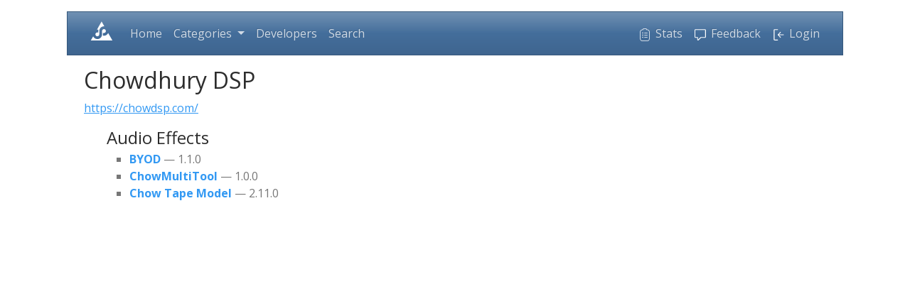

--- FILE ---
content_type: text/html; charset=utf-8
request_url: https://clapdb.tech/developer/chowdhury-dsp
body_size: 1406
content:

<!DOCTYPE html>





<html lang="en-us">
<head>
    <!-- Required meta tags -->
    <meta charset="utf-8">
    <meta name="viewport" content="width=device-width, initial-scale=1, shrink-to-fit=no">
    <!-- Page title -->
    <title>CLAP Audio Software Database</title>
    <!-- Bootstrap CSS -->
    <link crossorigin="anonymous" href="https://cdn.jsdelivr.net/npm/bootstrap@5.3.3/dist/css/bootstrap.min.css" integrity="sha384-QWTKZyjpPEjISv5WaRU9OFeRpok6YctnYmDr5pNlyT2bRjXh0JMhjY6hW+ALEwIH" rel="stylesheet"><link href="/static/software/css/bootstrap.min.css" rel="stylesheet">
    <!-- Bootstrap JavaScript if it is in head -->
    

  
    <link href="/static/software/css/clapdb.css" rel="stylesheet">
    <link rel="alternate" type="application/rss+xml" title="CLAP Audio Software Database Recent Updates" href="/feed/" />

</head>

<body>


    <div class="container mt-3">
        <nav class="navbar navbar-expand-lg navbar-dark bg-primary">
            <div class="container-fluid">
                <a class="navbar-brand" href="#"><img style="padding-left: 8px;" width=40 src="/static/software/images/CLAP%20Full%20Logo.svg"></a>
                <button class="navbar-toggler" type="button" data-bs-toggle="collapse" data-bs-target="#navbarNav" aria-controls="navbarNav" aria-expanded="false" aria-label="Toggle navigation">
                    <span class="navbar-toggler-icon"></span>
                </button>
                <div class="collapse navbar-collapse" id="navbarNav">
                    <ul class="navbar-nav me-auto mb-2 mb-lg-0">
                        <li class="nav-item"><a class="nav-link" href="/">Home</a></li>
                        <li class="nav-item dropdown">
                            <a class="nav-link dropdown-toggle" href="#" id="navbarDropdownMenuLink" role="button" data-bs-toggle="dropdown" aria-expanded="false">
                                Categories
                            </a>
                            <ul class="dropdown-menu" aria-labelledby="navbarDropdownMenuLink">
                                
                                    <li><a class="dropdown-item" href="/category/hostsdaws">Hosts/DAWs</a></li>
                                
                                    <li><a class="dropdown-item" href="/category/instruments">Instruments</a></li>
                                
                                    <li><a class="dropdown-item" href="/category/audio-effects">Audio Effects</a></li>
                                
                                    <li><a class="dropdown-item" href="/category/midi-effects-generators">MIDI Effects / Generators</a></li>
                                
                                    <li><a class="dropdown-item" href="/category/modular">Modular</a></li>
                                
                                    <li><a class="dropdown-item" href="/category/analysis-metering">Analysis / Metering</a></li>
                                
                                    <li><a class="dropdown-item" href="/category/control-routing">Control / Routing</a></li>
                                
                                    <li><a class="dropdown-item" href="/category/meta-plugins">Meta Plugins</a></li>
                                
                                    <li><a class="dropdown-item" href="/category/utilities">Utilities</a></li>
                                
                                    <li><a class="dropdown-item" href="/category/development">Development</a></li>
                                
                            </ul>
                        </li>
                        <li class="nav-item"><a class="nav-link" href="/developers/">Developers</a></li>
                        <li class="nav-item"><a class="nav-link" href="/search/">Search</a></li>
                    </ul>
                    <ul class="navbar-nav ms-auto">
                        <li><a class="nav-link" href="/stats/"><img style="padding-right: 6px;" height=18 src="/static/accounts/images/stats.svg">Stats</a></li>
                        <li><a class="nav-link" href="/feedback/"><img style="padding-right: 6px;" height=18 src="/static/feedback/images/feedback.svg">Feedback</a></li>
                        
                            <li><a class="nav-link" href="/accounts/login/"><img style="padding-right: 6px;" height=18 src="/static/accounts/images/login.svg">Login</a></li>
                        
                    </ul>
                </div>
            </div>
        </nav>

        <div class="container-fluid mt-3">
        



        
    
        <h2 class="developer_name">Chowdhury DSP</h2>
        <p><a href="https://chowdsp.com/">https://chowdsp.com/</a></p>
        
            
            <ul class="category_list">
            
                <li><h4 class="developer_category">Audio Effects</h4>
                    <ul class="software_list">
                        
                            
                            <li><strong><a href="/software/7/" class="developer_link link-info">BYOD</a></strong>
                                &mdash; 1.1.0
                            </li>
                            
                        
                            
                            <li><strong><a href="/software/252/" class="developer_link link-info">ChowMultiTool</a></strong>
                                &mdash; 1.0.0
                            </li>
                            
                        
                            
                            <li><strong><a href="/software/8/" class="developer_link link-info">Chow Tape Model</a></strong>
                                &mdash; 2.11.0
                            </li>
                            
                        
                    </ul>
                </li>
            
            </ul>
    

        </div>
    </div>


<!-- Bootstrap JavaScript if it is in body -->
<script crossorigin="anonymous" integrity="sha384-YvpcrYf0tY3lHB60NNkmXc5s9fDVZLESaAA55NDzOxhy9GkcIdslK1eN7N6jIeHz" src="https://cdn.jsdelivr.net/npm/bootstrap@5.3.3/dist/js/bootstrap.bundle.min.js"></script>


</body>

</html>


--- FILE ---
content_type: text/css; charset=utf-8
request_url: https://clapdb.tech/static/software/css/clapdb.css
body_size: 66
content:
ul.developer_list {
    list-style-type: none;
}

ul.software_list {
    list-style-type: square;
}

ul.category_list {
    list-style-type: none;
}

ul.category_list li a {
    font-weight: bold;
}

ul.developer_list li {
    margin-bottom: 2px;
}

ul.developer_list li p {
    margin-bottom: 8px;
}

.developer_category {
    margin: 10px 0 4px 0;
}

h3.developer_name {
    margin: 1em 0 0 0;
    line-height: 1.2;
}

a.developer_link {
    text-decoration: none;
    color: #3399f3 !important;
}

.table-nonfluid {
   width: auto !important;
}

.table-striped>tbody>tr:nth-of-type(odd)>* {
    color: #000 !important;
}

--- FILE ---
content_type: image/svg+xml
request_url: https://clapdb.tech/static/accounts/images/login.svg
body_size: 235
content:
<svg xmlns="http://www.w3.org/2000/svg" viewBox="0 0 24 24" >
  <path fill-rule="evenodd" style="fill:white;fill-rule:nonzero;" d="M3 3.25c0-.966.784-1.75 1.75-1.75h5.5a.75.75 0 010 1.5h-5.5a.25.25 0 00-.25.25v17.5c0 .138.112.25.25.25h5.5a.75.75 0 010 1.5h-5.5A1.75 1.75 0 013 20.75V3.25zm9.994 9.5l3.3 3.484a.75.75 0 01-1.088 1.032l-4.5-4.75a.75.75 0 010-1.032l4.5-4.75a.75.75 0 011.088 1.032l-3.3 3.484h8.256a.75.75 0 010 1.5h-8.256z"></path>
</svg>

--- FILE ---
content_type: image/svg+xml
request_url: https://clapdb.tech/static/feedback/images/feedback.svg
body_size: 193
content:
<svg xmlns="http://www.w3.org/2000/svg" viewBox="0 0 24 24">
    <path fill-rule="evenodd" style="fill:white;fill-rule:nonzero;"  d="M13.317,17.757L8.867,22.185C8.438,22.612 7.793,22.739 7.233,22.506C6.674,22.274 6.309,21.727 6.309,21.121L6.309,17.757L3.236,17.757C2.177,17.757 1.321,16.897 1.321,15.843L1.321,3.433C1.321,2.385 2.183,1.519 3.236,1.519L20.696,1.519C21.749,1.519 22.612,2.385 22.612,3.433L22.612,15.843C22.612,16.891 21.749,17.757 20.696,17.757L13.317,17.757ZM3.236,3.019C3.008,3.019 2.821,3.206 2.821,3.433L2.821,15.843C2.821,16.071 3.007,16.257 3.236,16.257L6.562,16.257C7.246,16.257 7.809,16.817 7.809,17.498L7.809,21.121L12.332,16.621C12.566,16.388 12.883,16.257 13.213,16.257L20.696,16.257C20.924,16.257 21.112,16.07 21.112,15.843L21.112,3.433C21.112,3.206 20.924,3.019 20.696,3.019L3.236,3.019Z"></path>
</svg>

--- FILE ---
content_type: image/svg+xml
request_url: https://clapdb.tech/static/software/images/CLAP%20Full%20Logo.svg
body_size: 465
content:
<?xml version="1.0" encoding="UTF-8" standalone="no"?>
<!DOCTYPE svg PUBLIC "-//W3C//DTD SVG 1.1//EN" "http://www.w3.org/Graphics/SVG/1.1/DTD/svg11.dtd">
<svg width="100%" height="100%" viewBox="0 0 256 270" version="1.1" xmlns="http://www.w3.org/2000/svg" xmlns:xlink="http://www.w3.org/1999/xlink" xml:space="preserve" xmlns:serif="http://www.serif.com/" style="fill-rule:evenodd;clip-rule:evenodd;stroke-linejoin:round;stroke-miterlimit:2;">
    <g transform="matrix(1.30754,0,0,1.30754,-39.5885,-40.4159)">
        <path d="M91.2,158.4C100.3,158.4 107.7,151 107.7,141.9L107.7,113.6C107.7,91.5 125.7,73.5 147.8,73.5C149,73.5 150.2,73.6 151.3,73.7L127.6,32.7L87.5,102.1C88.7,102 89.8,101.9 91,101.9L100.8,101.9C99.8,105.7 99.2,109.6 99.2,113.7L99.2,125.5L90.9,125.5C81.8,125.5 74.4,132.9 74.4,142C74.6,151 82,158.4 91.2,158.4Z" style="fill:white;fill-rule:nonzero;"/>
    </g>
    <g transform="matrix(1.30754,0,0,1.30754,-39.5885,-40.4159)">
        <path d="M184.2,130.5C177.8,144.2 163.9,153.7 147.8,153.7L138,153.7C139,149.9 139.6,146 139.6,141.9L139.6,130.1L147.9,130.1C157,130.1 164.4,122.7 164.4,113.6C164.4,104.5 157,97.1 147.9,97.1C138.8,97.1 131.4,104.5 131.4,113.6L131.4,141.9C131.4,164 113.4,182 91.3,182C75.2,182 61.3,172.5 54.9,158.8L35,193.3L220.7,193.3L184.2,130.5Z" style="fill:white;fill-rule:nonzero;"/>
    </g>
</svg>


--- FILE ---
content_type: image/svg+xml
request_url: https://clapdb.tech/static/accounts/images/stats.svg
body_size: 201
content:
<svg xmlns="http://www.w3.org/2000/svg" viewBox="0 0 24 24" width="24" height="24">
    <path fill-rule="evenodd" style="fill:white;fill-rule:nonzero;"
          d="M17,16.5c0,.276-.224,.5-.5,.5h-5c-.276,0-.5-.224-.5-.5s.224-.5,.5-.5h5c.276,0,.5,.224,.5,.5Zm4-10v13c0,2.481-2.019,4.5-4.5,4.5H7.5c-2.481,0-4.5-2.019-4.5-4.5V6.5c0-2.481,2.019-4.5,4.5-4.5h.55c.232-1.14,1.242-2,2.45-2h3c1.208,0,2.217,.86,2.45,2h.55c2.481,0,4.5,2.019,4.5,4.5Zm-1,0c0-1.93-1.57-3.5-3.5-3.5h-1c-.276,0-.5-.224-.5-.5,0-.827-.673-1.5-1.5-1.5h-3c-.827,0-1.5,.673-1.5,1.5,0,.276-.224,.5-.5,.5h-1c-1.93,0-3.5,1.57-3.5,3.5v13c0,1.93,1.57,3.5,3.5,3.5h9c1.93,0,3.5-1.57,3.5-3.5V6.5ZM8,15.5c-.552,0-1,.448-1,1s.448,1,1,1,1-.448,1-1-.448-1-1-1Zm8.5-3.5h-5c-.276,0-.5,.224-.5,.5s.224,.5,.5,.5h5c.276,0,.5-.224,.5-.5s-.224-.5-.5-.5Zm-8.5-.5c-.552,0-1,.448-1,1s.448,1,1,1,1-.448,1-1-.448-1-1-1Zm8.5-3.5h-5c-.276,0-.5,.224-.5,.5s.224,.5,.5,.5h5c.276,0,.5-.224,.5-.5s-.224-.5-.5-.5Zm-8.5-.5c-.552,0-1,.448-1,1s.448,1,1,1,1-.448,1-1-.448-1-1-1Z"/>
</svg>